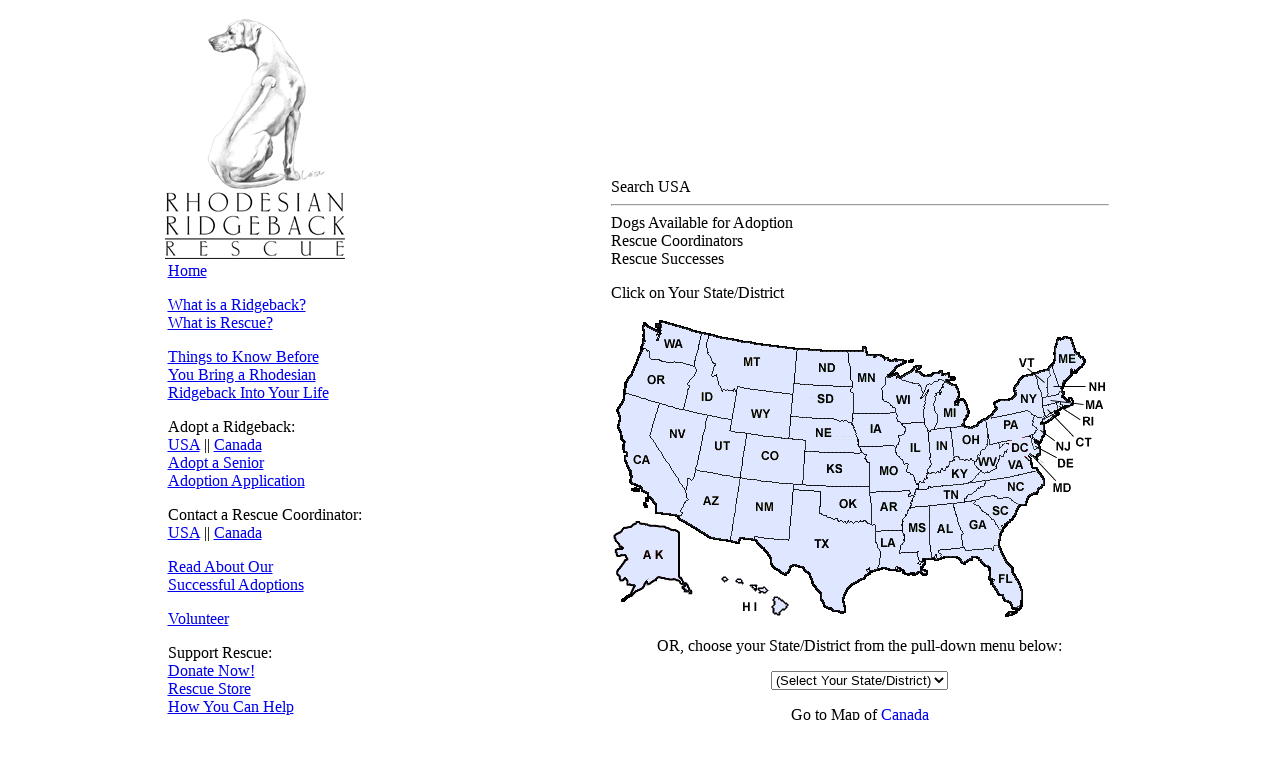

--- FILE ---
content_type: text/html
request_url: https://www.ridgebackrescue.org/regions/usa_map.html
body_size: 4015
content:
<!DOCTYPE HTML PUBLIC "-//W3C//DTD HTML 4.0 Transitional//EN">

<html>

<head>

<title> Search USA | Rhodesian Ridgeback Rescue, Inc.</title>

<meta name="description" content="Providing for the rescue, care, and adoption of Rhodesian Ridgeback dogs in need">
<meta name="keywords" content="Search USA, rhodesian, ridgeback, canine, dog, hound, rescue, pure-breed, pure breed, purebreed, adoption, shelter, humane, society, volunteer">
<meta http-equiv="Content-Type" content="text/html; charset=iso-8859-1">

<link rel="stylesheet" type="text/css" href="../styles/primary.css" title="primary">
<link href="https://resources.ridgebackrescue.org/images/favicon.ico" rel="SHORTCUT ICON">

</head>

<body>

<div align="center">

<table class="tbl_primary_border">

<tbody class="tbl_primary_border">

<tr>

<td class="navbar_tbl">

<a href="https://www.ridgebackrescue.org/" target="_top">
<img src="https://resources.ridgebackrescue.org/images/rescuelogo180w.gif" alt="Rhodesian Ridgeback Rescue, Inc." class="image_logolarge" />
</a>
<br clear="all" />


<table class="navbar_tbl_right_bar">

<tbody class="navbar_tbl_right_bar">

<tr>

<td>
<p>
<a href="https://www.ridgebackrescue.org/index.html" target="_top">Home</a>
</p>

<p>
<a href="https://www.ridgebackrescue.org/what_is_an_rr.html" target="_top">What is a Ridgeback?</a><br />
<a href="https://www.ridgebackrescue.org/what_is_rescue.html" target="_top">What is Rescue?</a>
</p>

<p>
<a href="https://www.ridgebackrescue.org/things_to_know_about_ridgebacks.html" target="_top">Things to Know Before<br />You Bring a Rhodesian<br />Ridgeback Into Your Life</a><br />
</p>

<p>
Adopt a Ridgeback:<br />
<a href="https://www.ridgebackrescue.org/regions/usa_map.html" target="_top">USA</a> || 
<a href="https://www.ridgebackrescue.org/regions/canada_map.html" target="_top">Canada</a><br />
<a href="https://www.ridgebackrescue.org/seniors/index.php" target="_top">Adopt a Senior</a><br />
<a href="https://www.ridgebackrescue.org/forms/adopt_applic.php" target="_top">Adoption Application</a><br />
</p>

<p>
Contact a Rescue Coordinator:<br />
<a href="https://www.ridgebackrescue.org/regions/usa_map.html" target="_top">USA</a> || 
<a href="https://www.ridgebackrescue.org/regions/canada_map.html" target="_top">Canada</a><br />
</p>

<p>
<a href="https://www.ridgebackrescue.org/successful_adoptions.html" target="_top">Read About Our<br />Successful Adoptions</a><br />
</p>

<p>
<a href="https://www.ridgebackrescue.org/forms/volunteer.php" target="_top">Volunteer</a>
</p>

<p>
Support Rescue:<br />
<a href="https://forms.ridgebackrescue.org/donate/" target="_top">Donate Now!</a><br />
<!-- a href="../quilt/index.php" target="_top">Rescue Quilt Project</a><br / -->
<a href="http://store.ridgebackrescue.org/" target="_top">Rescue Store</a><br />
<!-- a href="https://www.ridgebackrescue.org/bookstore/" target="_top">Rescue Bookstore</a><br / -->
<a href="https://www.ridgebackrescue.org/how_you_can_help.html" target="_top">How You Can Help</a><br />
</p>

<p>
<a href="https://www.ridgebackrescue.org/about_us.php" target="_top">About Us</a><br />
<a href="https://www.ridgebackrescue.org/coordinators.html" target="_top">Contact Us</a><br />
</p>

</td>

</tr>

</tbody>

</table>

<br clear="all" />
<p>
Rhodesian Ridgeback Rescue, Inc., is the Official Rescue Program of
</p>

<p>
<a href="http://www.rrcus.org/" target="_top">Rhodesian Ridgeback Club of the United States, Inc. (RRCUS)</a>
</p>

<p>
<a href="http://www.rrclubofcanada.org/" target="_top">Rhodesian Ridgeback Club of Canada (RRCC)</a>
</p>

<p class="navbar_quotes">
<!-- NAV BAR QUOTE -->
</p>

</td>

<td>

<table class="tbl_primary">

<tbody class="tbl_primary">

<tr>

<td valign="top">

<div class="txt_18_b">
Search USA
</div>

<hr>

<div class="txt_14_b_r">
Dogs Available for Adoption<br>
Rescue Coordinators<br>
Rescue Successes
</div>

<p>
<span class="txt_12_b">Click on Your State/District</span><br>
</p>

<p align="center">
<img src="https://resources.ridgebackrescue.org/images/mapus.gif" alt="Clickable Map of USA" width="498" height="303" hspace="0" vspace="0" border="0" usemap="#mapus">
<br clear ="all">
</p>

<map name="mapus">
<area shape="polygon" alt="Washington State" coords="86,19,78,41,42,39,34,27,35,11,51,19,53,7" 
href="https://www.ridgebackrescue.org/dogs/available.php?regioncode=nw&amp;view=nocon" target="_top" onMouseOver="window.status='Washington State'; return true;">
<area shape="polygon" alt="Oregon" coords="32,34,16,71,68,87,80,50,37,45" 
href="https://www.ridgebackrescue.org/dogs/available.php?regioncode=nw&amp;view=nocon" target="_top" onMouseOver="window.status='Oregon'; return true;">
<area shape="polygon" alt="Idaho" coords="92,17,85,44,88,55,79,65,82,70,79,73,75,88,119,97,123,76,109,77,103,60,96,59,100,48,93,31,95,18" 
href="https://www.ridgebackrescue.org/dogs/available.php?regioncode=nw&amp;view=nocon" target="_top" onMouseOver="window.status='Idaho'; return true;">
<area shape="polygon" alt="California" coords="15,79,44,88,34,118,72,178,66,192,49,192,48,182,26,160,9,93" 
href="https://www.ridgebackrescue.org/dogs/available.php?regioncode=ca&amp;view=nocon" target="_top" onMouseOver="window.status='California'; return true;">
<area shape="polygon" alt="Nevada" coords="49,88,93,100,80,154,74,154,73,164,42,115" 
href="https://www.ridgebackrescue.org/dogs/available.php?regioncode=rm&amp;view=nocon" target="_top" onMouseOver="window.status='Nevada'; return true;">
<area shape="polygon" alt="Arizona" coords="86,155,125,163,116,218,102,215,72,198,80,183" 
href="https://www.ridgebackrescue.org/dogs/available.php?regioncode=rm&amp;view=nocon" target="_top" onMouseOver="window.status='Arizona'; return true;">
<area shape="polygon" alt="New Mexico" coords="130,163,178,169,175,217,130,215,126,222,123,220" 
href="https://www.ridgebackrescue.org/dogs/available.php?regioncode=rm&amp;view=nocon" target="_top" onMouseOver="window.status='New Mexico'; return true;">
<area shape="polygon" alt="Texas" coords="185,175,206,178,208,199,232,208,261,210,261,231,265,241,266,247,228,270,229,287,215,283,194,242,178,240,173,249,166,242,151,223,182,225" 
href="https://www.ridgebackrescue.org/dogs/available.php?regioncode=sc&amp;view=nocon" target="_top" onMouseOver="window.status='Texas'; return true;">
<area shape="polygon" alt="Oklahoma" coords="184,167,255,171,258,200,212,194,211,170,183,169" 
href="https://www.ridgebackrescue.org/dogs/available.php?regioncode=sc&amp;view=nocon" target="_top" onMouseOver="window.status='Oklahoma'; return true;">
<area shape="polygon" alt="Alaska" coords="4,200,83,218,80,283,0,283" 
href="https://www.ridgebackrescue.org/dogs/available.php?regioncode=ah&amp;view=nocon" target="_top" onMouseOver="window.status='Alaska'; return true;">
<area shape="polygon" alt="Hawaii" coords="111,249,188,284,166,304,166,304,123,289,101,263" 
href="https://www.ridgebackrescue.org/dogs/available.php?regioncode=ah&amp;view=nocon" target="_top" onMouseOver="window.status='Hawaii'; return true;">
<area shape="polygon" alt="Utah" coords="99,101,118,105,116,115,130,119,125,154,88,150" 
href="https://www.ridgebackrescue.org/dogs/available.php?regioncode=rm&amp;view=nocon" target="_top" onMouseOver="window.status='Utah'; return true;">
<area shape="polygon" alt="Colorado" coords="138,119,191,125,189,163,132,157" 
href="https://www.ridgebackrescue.org/dogs/available.php?regioncode=rm&amp;view=nocon" target="_top" onMouseOver="window.status='Colorado'; return true;">
<area shape="polygon" alt="Wyoming" coords="128,71,123,110,175,117,178,78" 
href="https://www.ridgebackrescue.org/dogs/available.php?regioncode=rm&amp;view=nocon" target="_top" onMouseOver="window.status='Wyoming'; return true;">
<area shape="polygon" alt="Montana" coords="99,20,182,34,179,71,127,64,116,67" 
href="https://www.ridgebackrescue.org/dogs/available.php?regioncode=rm&amp;view=nocon" target="_top" onMouseOver="window.status='Montana'; return true;">
<area shape="polygon" alt="North Dakota" coords="187,34,185,61,237,65,233,35" 
href="https://www.ridgebackrescue.org/dogs/available.php?regioncode=gp&amp;view=nocon" target="_top" onMouseOver="window.status='North Dakota'; return true;">
<area shape="polygon" alt="South Dakota" coords="184,69,181,96,239,100,238,70" 
href="https://www.ridgebackrescue.org/dogs/available.php?regioncode=gp&amp;view=nocon" target="_top" onMouseOver="window.status='South Dakota'; return true;">
<area shape="polygon" alt="Nebraska" coords="181,101,181,118,197,122,196,130,246,131,237,106" 
href="https://www.ridgebackrescue.org/dogs/available.php?regioncode=gp&amp;view=nocon" target="_top" onMouseOver="window.status='Nebraska'; return true;">
<area shape="polygon" alt="Kansas" coords="196,135,194,163,255,165,254,146,246,136" 
href="https://www.ridgebackrescue.org/dogs/available.php?regioncode=gp&amp;view=nocon" target="_top" onMouseOver="window.status='Kansas'; return true;">
<area shape="polygon" alt="Missouri" coords="253,130,261,145,261,170,300,169,304,168,281,128" 
href="https://www.ridgebackrescue.org/dogs/available.php?regioncode=gp&amp;view=nocon" target="_top" onMouseOver="window.status='Missouri'; return true;">
<area shape="polygon" alt="Minnesota" coords="238,36,245,92,280,92,268,81,267,65,284,43,250,36" 
href="https://www.ridgebackrescue.org/dogs/available.php?regioncode=nc&amp;view=nocon" target="_top" onMouseOver="window.status='Minnesota'; return true;">
<area shape="polygon" alt="Iowa" coords="244,98,250,125,283,125,290,111,281,96" 
href="https://www.ridgebackrescue.org/dogs/available.php?regioncode=nc&amp;view=nocon" target="_top" onMouseOver="window.status='Iowa'; return true;">
<area shape="polygon" alt="Wisconsin" coords="276,61,274,80,286,89,290,102,310,101,311,80,306,68,283,59" 
href="https://www.ridgebackrescue.org/dogs/available.php?regioncode=nc&amp;view=nocon" target="_top" onMouseOver="window.status='Wisconsin'; return true;">
<area shape="polygon" alt="Illinois" coords="311,106,314,115,317,147,309,160,286,132,297,108" 
href="https://www.ridgebackrescue.org/dogs/available.php?regioncode=nc&amp;view=nocon" target="_top" onMouseOver="window.status='Illinois'; return true;">
<area shape="polygon" alt="Arkansas" coords="262,178,263,203,268,209,286,208,298,181,293,176" 
href="https://www.ridgebackrescue.org/dogs/available.php?regioncode=sc&amp;view=nocon" target="_top" onMouseOver="window.status='Arkansas'; return true;">
<area shape="polygon" alt="Tennessee" coords="305,173,369,166,349,181,301,186" 
href="https://www.ridgebackrescue.org/dogs/available.php?regioncode=so&amp;view=nocon" target="_top" onMouseOver="window.status='Tennessee'; return true;">
<area shape="polygon" alt="Louisiana" coords="266,216,272,233,270,246,309,251,303,236,282,236,289,215" 
href="https://www.ridgebackrescue.org/dogs/available.php?regioncode=sc&amp;view=nocon" target="_top" onMouseOver="window.status='Louisiana'; return true;">
<area shape="polygon" alt="Mississippi" coords="299,192,315,191,317,236,309,237,309,229,289,230,297,219,293,202" 
href="https://www.ridgebackrescue.org/dogs/available.php?regioncode=so&amp;view=nocon" target="_top" onMouseOver="window.status='Mississippi'; return true;">
<area shape="polygon" alt="Alabama" coords="321,191,322,236,327,236,326,229,348,227,338,188" 
href="https://www.ridgebackrescue.org/dogs/available.php?regioncode=so&amp;view=nocon" target="_top" onMouseOver="window.status='Alabama'; return true;">
<area shape="polygon" alt="Michigan" coords="295,59,306,50,341,58,353,86,348,105,327,109,329,94,326,80,335,67,313,72,309,64,295,60" 
href="https://www.ridgebackrescue.org/dogs/available.php?regioncode=gl&amp;view=nocon" target="_top" onMouseOver="window.status='Michigan'; return true;">
<area shape="polygon" alt="Indiana" coords="319,117,323,145,322,151,340,139,337,111" 
href="https://www.ridgebackrescue.org/dogs/available.php?regioncode=gl&amp;view=nocon" target="_top" onMouseOver="window.status='Indiana'; return true;">
<area shape="polygon" alt="Ohio" coords="342,112,345,136,363,139,373,123,373,104,363,111" 
href="https://www.ridgebackrescue.org/dogs/available.php?regioncode=gl&amp;view=nocon" target="_top" onMouseOver="window.status='Ohio'; return true;">
<area shape="polygon" alt="Kentucky" coords="310,166,310,169,359,161,367,152,360,145,345,144,335,155,320,157" 
href="https://www.ridgebackrescue.org/dogs/available.php?regioncode=gl&amp;view=nocon" target="_top" onMouseOver="window.status='Kentucky'; return true;">
<area shape="polygon" alt="Georgia" coords="345,188,355,213,355,229,385,224,387,213,359,186" 
href="https://www.ridgebackrescue.org/dogs/available.php?regioncode=so&amp;view=nocon" target="_top" onMouseOver="window.status='Georgia'; return true;">
<area shape="polygon" alt="Florida" coords="386,231,409,279,404,285,389,271,380,247,370,239,332,240,332,233" 
href="https://www.ridgebackrescue.org/dogs/available.php?regioncode=so&amp;view=nocon" target="_top" onMouseOver="window.status='Florida'; return true;">
<area shape="polygon" alt="South Carolina" coords="404,187,390,207,367,184,383,179" 
href="https://www.ridgebackrescue.org/dogs/available.php?regioncode=so&amp;view=nocon" target="_top" onMouseOver="window.status='South Carolina'; return true;">
<area shape="polygon" alt="North Carolina" coords="376,164,423,155,431,162,410,183,396,174,357,180" 
href="https://www.ridgebackrescue.org/dogs/available.php?regioncode=so&amp;view=nocon" target="_top" onMouseOver="window.status='North Carolina'; return true;">
<area shape="polygon" alt="Virginia" coords="365,161,419,151,410,140,393,140,384,154" 
href="https://www.ridgebackrescue.org/dogs/available.php?regioncode=ncr&amp;view=nocon" target="_top" onMouseOver="window.status='Virginia'; return true;">
<area shape="rect" alt="District of Columbia" coords="398,123,419,136" 
href="https://www.ridgebackrescue.org/dogs/available.php?regioncode=ncr&amp;view=nocon" target="_top" onMouseOver="window.status='District of Columbia'; return true;">
<area shape="rect" alt="Maryland" coords="438,161,462,177" 
href="https://www.ridgebackrescue.org/dogs/available.php?regioncode=ncr&amp;view=nocon" target="_top" onMouseOver="window.status='Maryland'; return true;">
<area shape="polygon" alt="Pennsylvania" coords="417,95,377,103,381,123,419,114,422,111,418,105,420,97" 
href="https://www.ridgebackrescue.org/dogs/available.php?regioncode=ma&amp;view=nocon" target="_top" onMouseOver="window.status='Pennsylvania'; return true;">
<area shape="polygon" alt="West Virginia" coords="379,128,365,144,375,153,382,149,397,126" 
href="https://www.ridgebackrescue.org/dogs/available.php?regioncode=ncr&amp;view=nocon" target="_top" onMouseOver="window.status='West Virginia'; return true;">
<area shape="rect" alt="Delaware" coords="442,138,467,153" 
href="https://www.ridgebackrescue.org/dogs/available.php?regioncode=ma&amp;view=nocon" target="_top" onMouseOver="window.status='Delaware'; return true;">
<area shape="rect" alt="New Jersey" coords="442,119,460,135" 
href="https://www.ridgebackrescue.org/dogs/available.php?regioncode=ma&amp;view=nocon" target="_top" onMouseOver="window.status='New Jersey'; return true;">
<area shape="polygon" alt="New York" coords="425,101,429,101,432,121,423,119,428,111,423,105" 
href="https://www.ridgebackrescue.org/dogs/available.php?regioncode=ma&amp;view=nocon" target="_top" onMouseOver="window.status='New Jersey'; return true;">
<area shape="polygon" alt="New York" coords="422,58,431,95,416,89,383,96,385,85,407,80,411,61" 
href="https://www.ridgebackrescue.org/dogs/available.php?regioncode=ma&amp;view=nocon" target="_top" onMouseOver="window.status='New York'; return true;">
<area shape="rect" alt="Connecticut" coords="463,115,485,131" 
href="https://www.ridgebackrescue.org/dogs/available.php?regioncode=ne&amp;view=nocon" target="_top" onMouseOver="window.status='Connecticut'; return true;">
<area shape="polygon" alt="Connecticut" coords="434,89,434,95,445,90,444,86" 
href="https://www.ridgebackrescue.org/dogs/available.php?regioncode=ne&amp;view=nocon" target="_top" onMouseOver="window.status='Connecticut'; return true;">
<area shape="rect" alt="Rhode Island" coords="467,95,488,110" 
href="https://www.ridgebackrescue.org/dogs/available.php?regioncode=ne&amp;view=nocon" target="_top" onMouseOver="window.status='Rhode Island'; return true;">
<area shape="rect" alt="Massachusetts" coords="470,77,496,93" 
href="https://www.ridgebackrescue.org/dogs/available.php?regioncode=ne&amp;view=nocon" target="_top" onMouseOver="window.status='Massachusetts'; return true;">
<area shape="rect" alt="New Hampshire" coords="473,60,497,75" 
href="https://www.ridgebackrescue.org/dogs/available.php?regioncode=ne&amp;view=nocon" target="_top" onMouseOver="window.status='New Hampshire'; return true;">
<area shape="rect" alt="Vermont" coords="403,36,427,51" 
href="https://www.ridgebackrescue.org/dogs/available.php?regioncode=ne&amp;view=nocon" target="_top" onMouseOver="window.status='Vermont'; return true;">
<area shape="polygon" alt="Massachusetts" coords="433,81,433,86,451,81,449,78" 
href="https://www.ridgebackrescue.org/dogs/available.php?regioncode=ne&amp;view=nocon" target="_top" onMouseOver="window.status='Massachusetts'; return true;">
<area shape="polygon" alt="Vermont" coords="426,57,432,77,434,76,434,55" 
href="https://www.ridgebackrescue.org/dogs/available.php?regioncode=ne&amp;view=nocon" target="_top" onMouseOver="window.status='Vermont'; return true;">
<area shape="polygon" alt="New Hampshire" coords="440,51,448,71,440,75,441,57" 
href="https://www.ridgebackrescue.org/dogs/available.php?regioncode=ne&amp;view=nocon" target="_top" onMouseOver="window.status='New Hampshire'; return true;">
<area shape="polygon" alt="Maine" coords="457,22,469,43,448,63,443,48,448,23" 
href="https://www.ridgebackrescue.org/dogs/available.php?regioncode=ne&amp;view=nocon" target="_top" onMouseOver="window.status='Maine'; return true;">
<area shape="default" nohref>
</map>


<div align="center">
<p>
OR, choose your State/District from the pull-down menu below:<br>
<form>

<select name="RR Rescue List" onChange="window.open(this.options[this.selectedIndex].value,'_top')">
		<option value="https://www.ridgebackrescue.org/regions/usa_map.html" selected>(Select Your State/District)</option>
<option value="https://www.ridgebackrescue.org/dogs/available.php?regioncode=so&amp;view=nocon&amp;view=nocon">Alabama</option>
<option value="https://www.ridgebackrescue.org/dogs/available.php?regioncode=ah&amp;view=nocon&amp;view=nocon">Alaska</option>
<option value="https://www.ridgebackrescue.org/dogs/available.php?regioncode=rm&amp;view=nocon&amp;view=nocon">Arizona</option>
<option value="https://www.ridgebackrescue.org/dogs/available.php?regioncode=sc&amp;view=nocon">Arkansas</option>
<option value="https://www.ridgebackrescue.org/dogs/available.php?regioncode=ca&amp;view=nocon">California</option>
<option value="https://www.ridgebackrescue.org/dogs/available.php?regioncode=rm&amp;view=nocon">Colorado</option>
<option value="https://www.ridgebackrescue.org/dogs/available.php?regioncode=ne&amp;view=nocon">Connecticut</option>
<option value="https://www.ridgebackrescue.org/dogs/available.php?regioncode=ma&amp;view=nocon">Delaware</option>
<option value="https://www.ridgebackrescue.org/dogs/available.php?regioncode=ncr&amp;view=nocon">District of Columbia</option>
<option value="https://www.ridgebackrescue.org/dogs/available.php?regioncode=so&amp;view=nocon">Florida</option>
<option value="https://www.ridgebackrescue.org/dogs/available.php?regioncode=so&amp;view=nocon">Georgia</option>
<option value="https://www.ridgebackrescue.org/dogs/available.php?regioncode=ah&amp;view=nocon">Hawaii</option>
<option value="https://www.ridgebackrescue.org/dogs/available.php?regioncode=nw&amp;view=nocon">Idaho</option>
<option value="https://www.ridgebackrescue.org/dogs/available.php?regioncode=nc&amp;view=nocon">Illinois</option>
<option value="https://www.ridgebackrescue.org/dogs/available.php?regioncode=gl&amp;view=nocon">Indiana</option>
<option value="https://www.ridgebackrescue.org/dogs/available.php?regioncode=nc&amp;view=nocon">Iowa</option>
<option value="https://www.ridgebackrescue.org/dogs/available.php?regioncode=gp&amp;view=nocon">Kansas</option>
<option value="https://www.ridgebackrescue.org/dogs/available.php?regioncode=gl&amp;view=nocon">Kentucky</option>
<option value="https://www.ridgebackrescue.org/dogs/available.php?regioncode=sc&amp;view=nocon">Louisiana</option>
<option value="https://www.ridgebackrescue.org/dogs/available.php?regioncode=ne&amp;view=nocon">Maine</option>
<option value="https://www.ridgebackrescue.org/dogs/available.php?regioncode=ncr&amp;view=nocon">Maryland</option>
<option value="https://www.ridgebackrescue.org/dogs/available.php?regioncode=ne&amp;view=nocon">Massachusetts</option>
<option value="https://www.ridgebackrescue.org/dogs/available.php?regioncode=gl&amp;view=nocon">Michigan</option>
<option value="https://www.ridgebackrescue.org/dogs/available.php?regioncode=nc&amp;view=nocon">Minnesota</option>
<option value="https://www.ridgebackrescue.org/dogs/available.php?regioncode=sc&amp;view=nocon">Mississippi</option>
<option value="https://www.ridgebackrescue.org/dogs/available.php?regioncode=gp&amp;view=nocon">Missouri</option>
<option value="https://www.ridgebackrescue.org/dogs/available.php?regioncode=rm&amp;view=nocon">Montana</option>
<option value="https://www.ridgebackrescue.org/dogs/available.php?regioncode=gp&amp;view=nocon">Nebraska</option>
<option value="https://www.ridgebackrescue.org/dogs/available.php?regioncode=ne&amp;view=nocon">New Hampshire</option>
<option value="https://www.ridgebackrescue.org/dogs/available.php?regioncode=ma&amp;view=nocon">New Jersey</option>
<option value="https://www.ridgebackrescue.org/dogs/available.php?regioncode=rm&amp;view=nocon">New Mexico</option>
<option value="https://www.ridgebackrescue.org/dogs/available.php?regioncode=ma&amp;view=nocon">New York</option>
<option value="https://www.ridgebackrescue.org/dogs/available.php?regioncode=rm&amp;view=nocon">Nevada</option>
<option value="https://www.ridgebackrescue.org/dogs/available.php?regioncode=so&amp;view=nocon">North Carolina</option>
<option value="https://www.ridgebackrescue.org/dogs/available.php?regioncode=gp&amp;view=nocon">North Dakota</option>
<option value="https://www.ridgebackrescue.org/dogs/available.php?regioncode=gl&amp;view=nocon">Ohio</option>
<option value="https://www.ridgebackrescue.org/dogs/available.php?regioncode=sc&amp;view=nocon">Oklahoma</option>
<option value="https://www.ridgebackrescue.org/dogs/available.php?regioncode=nw&amp;view=nocon">Oregon</option>
<option value="https://www.ridgebackrescue.org/dogs/available.php?regioncode=ma&amp;view=nocon">Pennsylvania</option>
<option value="https://www.ridgebackrescue.org/dogs/available.php?regioncode=ne&amp;view=nocon">Rhode Island</option>
<option value="https://www.ridgebackrescue.org/dogs/available.php?regioncode=so&amp;view=nocon">South Carolina</option>
<option value="https://www.ridgebackrescue.org/dogs/available.php?regioncode=gp&amp;view=nocon">South Dakota</option>
<option value="https://www.ridgebackrescue.org/dogs/available.php?regioncode=so&amp;view=nocon">Tennessee</option>
<option value="https://www.ridgebackrescue.org/dogs/available.php?regioncode=sc&amp;view=nocon">Texas</option>
<option value="https://www.ridgebackrescue.org/dogs/available.php?regioncode=rm&amp;view=nocon">Utah</option>
<option value="https://www.ridgebackrescue.org/dogs/available.php?regioncode=ne&amp;view=nocon">Vermont</option>
<option value="https://www.ridgebackrescue.org/dogs/available.php?regioncode=ncr&amp;view=nocon">Virginia</option>
<option value="https://www.ridgebackrescue.org/dogs/available.php?regioncode=nw&amp;view=nocon">Washington State</option>
<option value="https://www.ridgebackrescue.org/dogs/available.php?regioncode=ncr&amp;view=nocon">West Virginia</option>
<option value="https://www.ridgebackrescue.org/dogs/available.php?regioncode=nc&amp;view=nocon">Wisconsin</option>
<option value="https://www.ridgebackrescue.org/dogs/available.php?regioncode=rm&amp;view=nocon">Wyoming</option>
<option value="https://www.ridgebackrescue.org/regions/canada_map.html&amp;view=nocon">Search Canada</option>

</select>

</form>
</p>

<p>
Go to Map of <a href="canada_map.html" target="_top">Canada</a>
</p>
</div>

</td>

</tr>

</tbody>

</table>

</td>

<td valign="top">
<!-- CGI Perl Dog Mugs Randomizer Script Removed -->
</td>

</tr>

<tr>

<td colspan="3">

<p class="sig">

<p>
<a href="https://www.ridgebackrescue.org/" target="_top">HOME</a> || 
<a href="https://forms.ridgebackrescue.org/donate/" target="_top">DONATE</a> || 
ADOPT: <a href="https://www.ridgebackrescue.org/regions/usa_map.html" target="_top">USA</a> &#8226; 
<a href="https://www.ridgebackrescue.org/regions/canada_map.html" target="_top">CANADA</a> || 
<a href="https://www.ridgebackrescue.org/about_us.php" target="_top">ABOUT US</a> || 
<a href="https://www.ridgebackrescue.org/coordinators.html" target="_top">CONTACT US ||</a>
<a href="https://pdfcrowd.com/url_to_pdf/?height=11in&width=8.5in&pdf_name=RhodesianRidgebackRescueInc.pdf">SAVE TO PDF</a>
</p>
<p>
Rhodesian Ridgeback Rescue, Inc. &#8226; Rescuing Since 1970 &#8226; <a href="https://www.ridgebackrescue.org" target="_top">www.ridgebackrescue.org</a><br />
<a href="https://www.ridgebackrescue.org/notices/copyright.html" target="_top">&copy; 1998 to 2023 by Rhodesian Ridgeback Rescue, Inc.</a> All rights reserved<br />
</p>
<script src="https://s7.addthis.com/js/300/addthis_widget.js#pubid=rrrinc"></script>





</p>

</td>

</tr>

</tbody>

</table>

</div>

</body>

</html>